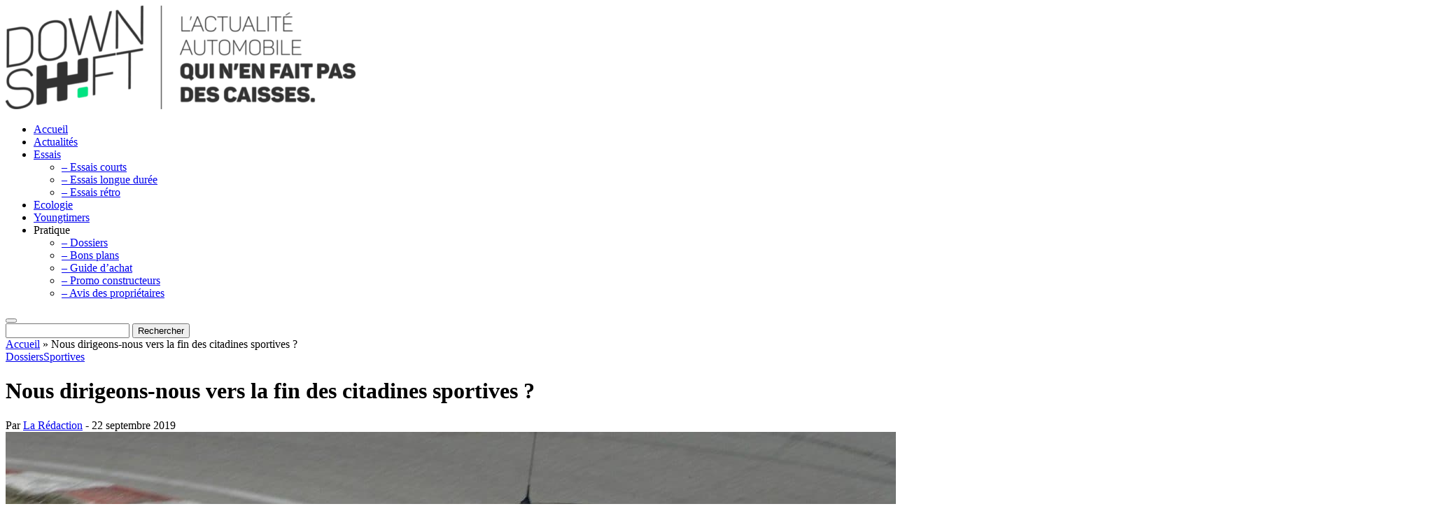

--- FILE ---
content_type: text/html; charset=UTF-8
request_url: https://www.downshift.fr/nous-dirigeons-nous-vers-la-fin-des-citadines-sportives/
body_size: 15299
content:
<!-- 46dda6af32594657 -->
<!DOCTYPE html>
<!-- 46dda6af32594657 -->
<!--[if IE 7]>
<html class="ie ie7" lang="fr-FR">
<![endif]-->
<!--[if IE 8]>
<html class="ie ie8" lang="fr-FR">
<![endif]-->
<!--[if !(IE 7) & !(IE 8)]><!-->
<html lang="fr-FR">
<!--<![endif]-->
	<!-- 46dda6af32594657 -->
<head>
	<!-- 46dda6af32594657 -->
	<meta charset="UTF-8">
	<meta name="viewport" content="width=device-width">
	<link rel="icon" href="favicon.ico" />
	<link rel="preload" as="script" type="text/javascript" href="https://a.rltd.io/tags/down.js">
	<title>Nous dirigeons-nous vers la fin des citadines sportives ?</title>
	<link rel="profile" href="https://gmpg.org/xfn/11">
	<link rel="pingback" href="https://www.downshift.fr/xmlrpc.php">
	<meta name="apple-mobile-web-app-capable" content="yes">
	<meta name="apple-mobile-web-app-status-bar-style" content="black-translucent">
	<meta name="mobile-web-app-capable" content="yes"><meta name="theme-color" content="#f9f9f9">
	<script async src="https://pagead2.googlesyndication.com/pagead/js/adsbygoogle.js?client=ca-pub-8217085829484886"
     crossorigin="anonymous"></script>
	<script src="https://AQrjmvnf9vgJaPn77.ay.delivery/manager/AQrjmvnf9vgJaPn77" type="text/javascript" referrerpolicy="no-referrer-when-downgrade" async></script>
	<meta name='robots' content='index, follow, max-image-preview:large, max-snippet:-1, max-video-preview:-1' />

	<!-- This site is optimized with the Yoast SEO plugin v26.6 - https://yoast.com/wordpress/plugins/seo/ -->
	<meta name="description" content="La citadine sportive telle que nous l&#039;avons connue au début des années 2000 est morte. Mais elle va surtout devoir se réinventer." />
	<link rel="canonical" href="https://www.downshift.fr/nous-dirigeons-nous-vers-la-fin-des-citadines-sportives/" />
	<meta property="og:locale" content="fr_FR" />
	<meta property="og:type" content="article" />
	<meta property="og:title" content="Nous dirigeons-nous vers la fin des citadines sportives ?" />
	<meta property="og:description" content="La citadine sportive telle que nous l&#039;avons connue au début des années 2000 est morte. Mais elle va surtout devoir se réinventer." />
	<meta property="og:url" content="https://www.downshift.fr/nous-dirigeons-nous-vers-la-fin-des-citadines-sportives/" />
	<meta property="og:site_name" content="DOWNSHIFT.FR | L&#039;actualité automobile qui n&#039;en fait pas des caisses ! - Blog Auto" />
	<meta property="article:publisher" content="https://www.facebook.com/downshift.fr/" />
	<meta property="article:published_time" content="2019-09-22T20:10:16+00:00" />
	<meta property="article:modified_time" content="2019-10-03T10:00:43+00:00" />
	<meta property="og:image" content="https://www.downshift.fr/wp-content/uploads/2019/09/renault-clio-3-rs-12.jpg" />
	<meta property="og:image:width" content="1280" />
	<meta property="og:image:height" content="854" />
	<meta property="og:image:type" content="image/jpeg" />
	<meta name="author" content="La Rédaction" />
	<meta name="twitter:card" content="summary_large_image" />
	<meta name="twitter:creator" content="@Downshift_fr" />
	<meta name="twitter:site" content="@Downshift_fr" />
	<meta name="twitter:label1" content="Écrit par" />
	<meta name="twitter:data1" content="La Rédaction" />
	<meta name="twitter:label2" content="Durée de lecture estimée" />
	<meta name="twitter:data2" content="4 minutes" />
	<script type="application/ld+json" class="yoast-schema-graph">{"@context":"https://schema.org","@graph":[{"@type":"WebPage","@id":"https://www.downshift.fr/nous-dirigeons-nous-vers-la-fin-des-citadines-sportives/","url":"https://www.downshift.fr/nous-dirigeons-nous-vers-la-fin-des-citadines-sportives/","name":"Nous dirigeons-nous vers la fin des citadines sportives ?","isPartOf":{"@id":"https://www.downshift.fr/#website"},"primaryImageOfPage":{"@id":"https://www.downshift.fr/nous-dirigeons-nous-vers-la-fin-des-citadines-sportives/#primaryimage"},"image":{"@id":"https://www.downshift.fr/nous-dirigeons-nous-vers-la-fin-des-citadines-sportives/#primaryimage"},"thumbnailUrl":"https://www.downshift.fr/wp-content/uploads/2019/09/renault-clio-3-rs-12.jpg","datePublished":"2019-09-22T20:10:16+00:00","dateModified":"2019-10-03T10:00:43+00:00","author":{"@id":"https://www.downshift.fr/#/schema/person/eb9c9511287295c8123b7ad08357f92e"},"description":"La citadine sportive telle que nous l'avons connue au début des années 2000 est morte. Mais elle va surtout devoir se réinventer.","breadcrumb":{"@id":"https://www.downshift.fr/nous-dirigeons-nous-vers-la-fin-des-citadines-sportives/#breadcrumb"},"inLanguage":"fr-FR","potentialAction":[{"@type":"ReadAction","target":["https://www.downshift.fr/nous-dirigeons-nous-vers-la-fin-des-citadines-sportives/"]}]},{"@type":"ImageObject","inLanguage":"fr-FR","@id":"https://www.downshift.fr/nous-dirigeons-nous-vers-la-fin-des-citadines-sportives/#primaryimage","url":"https://www.downshift.fr/wp-content/uploads/2019/09/renault-clio-3-rs-12.jpg","contentUrl":"https://www.downshift.fr/wp-content/uploads/2019/09/renault-clio-3-rs-12.jpg","width":1280,"height":854,"caption":"Citadine sportive"},{"@type":"BreadcrumbList","@id":"https://www.downshift.fr/nous-dirigeons-nous-vers-la-fin-des-citadines-sportives/#breadcrumb","itemListElement":[{"@type":"ListItem","position":1,"name":"Accueil","item":"https://www.downshift.fr/"},{"@type":"ListItem","position":2,"name":"Nous dirigeons-nous vers la fin des citadines sportives ?"}]},{"@type":"WebSite","@id":"https://www.downshift.fr/#website","url":"https://www.downshift.fr/","name":"DOWNSHIFT.FR | L&#039;actualité automobile qui n&#039;en fait pas des caisses ! - Blog Auto","description":"","potentialAction":[{"@type":"SearchAction","target":{"@type":"EntryPoint","urlTemplate":"https://www.downshift.fr/?s={search_term_string}"},"query-input":{"@type":"PropertyValueSpecification","valueRequired":true,"valueName":"search_term_string"}}],"inLanguage":"fr-FR"},{"@type":"Person","@id":"https://www.downshift.fr/#/schema/person/eb9c9511287295c8123b7ad08357f92e","name":"La Rédaction","image":{"@type":"ImageObject","inLanguage":"fr-FR","@id":"https://www.downshift.fr/#/schema/person/image/","url":"https://www.downshift.fr/wp-content/uploads/2018/06/rfi36GbE_400x400-100x100.jpg","contentUrl":"https://www.downshift.fr/wp-content/uploads/2018/06/rfi36GbE_400x400-100x100.jpg","caption":"La Rédaction"},"url":"https://www.downshift.fr/author/fatsat88/"}]}</script>
	<!-- / Yoast SEO plugin. -->


<link rel='dns-prefetch' href='//www.googletagmanager.com' />

<link rel="alternate" type="application/rss+xml" title="DOWNSHIFT.FR | L&#039;actualité automobile qui n&#039;en fait pas des caisses ! - Blog Auto &raquo; Nous dirigeons-nous vers la fin des citadines sportives ? Flux des commentaires" href="https://www.downshift.fr/nous-dirigeons-nous-vers-la-fin-des-citadines-sportives/feed/" />
<link rel="alternate" title="oEmbed (JSON)" type="application/json+oembed" href="https://www.downshift.fr/wp-json/oembed/1.0/embed?url=https%3A%2F%2Fwww.downshift.fr%2Fnous-dirigeons-nous-vers-la-fin-des-citadines-sportives%2F" />
<link rel="alternate" title="oEmbed (XML)" type="text/xml+oembed" href="https://www.downshift.fr/wp-json/oembed/1.0/embed?url=https%3A%2F%2Fwww.downshift.fr%2Fnous-dirigeons-nous-vers-la-fin-des-citadines-sportives%2F&#038;format=xml" />
<style id='wp-img-auto-sizes-contain-inline-css' type='text/css'>
img:is([sizes=auto i],[sizes^="auto," i]){contain-intrinsic-size:3000px 1500px}
/*# sourceURL=wp-img-auto-sizes-contain-inline-css */
</style>
<link data-minify="1" rel='stylesheet' id='dashicons-css' href='https://www.downshift.fr/wp-content/cache/min/1/wp-includes/css/dashicons.min.css?ver=1761938501' type='text/css' media='all' />
<link data-minify="1" rel='stylesheet' id='post-views-counter-frontend-css' href='https://www.downshift.fr/wp-content/cache/min/1/wp-content/plugins/post-views-counter/css/frontend.css?ver=1767183115' type='text/css' media='all' />
<style id='wp-block-library-inline-css' type='text/css'>
:root{--wp-block-synced-color:#7a00df;--wp-block-synced-color--rgb:122,0,223;--wp-bound-block-color:var(--wp-block-synced-color);--wp-editor-canvas-background:#ddd;--wp-admin-theme-color:#007cba;--wp-admin-theme-color--rgb:0,124,186;--wp-admin-theme-color-darker-10:#006ba1;--wp-admin-theme-color-darker-10--rgb:0,107,160.5;--wp-admin-theme-color-darker-20:#005a87;--wp-admin-theme-color-darker-20--rgb:0,90,135;--wp-admin-border-width-focus:2px}@media (min-resolution:192dpi){:root{--wp-admin-border-width-focus:1.5px}}.wp-element-button{cursor:pointer}:root .has-very-light-gray-background-color{background-color:#eee}:root .has-very-dark-gray-background-color{background-color:#313131}:root .has-very-light-gray-color{color:#eee}:root .has-very-dark-gray-color{color:#313131}:root .has-vivid-green-cyan-to-vivid-cyan-blue-gradient-background{background:linear-gradient(135deg,#00d084,#0693e3)}:root .has-purple-crush-gradient-background{background:linear-gradient(135deg,#34e2e4,#4721fb 50%,#ab1dfe)}:root .has-hazy-dawn-gradient-background{background:linear-gradient(135deg,#faaca8,#dad0ec)}:root .has-subdued-olive-gradient-background{background:linear-gradient(135deg,#fafae1,#67a671)}:root .has-atomic-cream-gradient-background{background:linear-gradient(135deg,#fdd79a,#004a59)}:root .has-nightshade-gradient-background{background:linear-gradient(135deg,#330968,#31cdcf)}:root .has-midnight-gradient-background{background:linear-gradient(135deg,#020381,#2874fc)}:root{--wp--preset--font-size--normal:16px;--wp--preset--font-size--huge:42px}.has-regular-font-size{font-size:1em}.has-larger-font-size{font-size:2.625em}.has-normal-font-size{font-size:var(--wp--preset--font-size--normal)}.has-huge-font-size{font-size:var(--wp--preset--font-size--huge)}.has-text-align-center{text-align:center}.has-text-align-left{text-align:left}.has-text-align-right{text-align:right}.has-fit-text{white-space:nowrap!important}#end-resizable-editor-section{display:none}.aligncenter{clear:both}.items-justified-left{justify-content:flex-start}.items-justified-center{justify-content:center}.items-justified-right{justify-content:flex-end}.items-justified-space-between{justify-content:space-between}.screen-reader-text{border:0;clip-path:inset(50%);height:1px;margin:-1px;overflow:hidden;padding:0;position:absolute;width:1px;word-wrap:normal!important}.screen-reader-text:focus{background-color:#ddd;clip-path:none;color:#444;display:block;font-size:1em;height:auto;left:5px;line-height:normal;padding:15px 23px 14px;text-decoration:none;top:5px;width:auto;z-index:100000}html :where(.has-border-color){border-style:solid}html :where([style*=border-top-color]){border-top-style:solid}html :where([style*=border-right-color]){border-right-style:solid}html :where([style*=border-bottom-color]){border-bottom-style:solid}html :where([style*=border-left-color]){border-left-style:solid}html :where([style*=border-width]){border-style:solid}html :where([style*=border-top-width]){border-top-style:solid}html :where([style*=border-right-width]){border-right-style:solid}html :where([style*=border-bottom-width]){border-bottom-style:solid}html :where([style*=border-left-width]){border-left-style:solid}html :where(img[class*=wp-image-]){height:auto;max-width:100%}:where(figure){margin:0 0 1em}html :where(.is-position-sticky){--wp-admin--admin-bar--position-offset:var(--wp-admin--admin-bar--height,0px)}@media screen and (max-width:600px){html :where(.is-position-sticky){--wp-admin--admin-bar--position-offset:0px}}

/*# sourceURL=wp-block-library-inline-css */
</style><style id='global-styles-inline-css' type='text/css'>
:root{--wp--preset--aspect-ratio--square: 1;--wp--preset--aspect-ratio--4-3: 4/3;--wp--preset--aspect-ratio--3-4: 3/4;--wp--preset--aspect-ratio--3-2: 3/2;--wp--preset--aspect-ratio--2-3: 2/3;--wp--preset--aspect-ratio--16-9: 16/9;--wp--preset--aspect-ratio--9-16: 9/16;--wp--preset--color--black: #000000;--wp--preset--color--cyan-bluish-gray: #abb8c3;--wp--preset--color--white: #ffffff;--wp--preset--color--pale-pink: #f78da7;--wp--preset--color--vivid-red: #cf2e2e;--wp--preset--color--luminous-vivid-orange: #ff6900;--wp--preset--color--luminous-vivid-amber: #fcb900;--wp--preset--color--light-green-cyan: #7bdcb5;--wp--preset--color--vivid-green-cyan: #00d084;--wp--preset--color--pale-cyan-blue: #8ed1fc;--wp--preset--color--vivid-cyan-blue: #0693e3;--wp--preset--color--vivid-purple: #9b51e0;--wp--preset--gradient--vivid-cyan-blue-to-vivid-purple: linear-gradient(135deg,rgb(6,147,227) 0%,rgb(155,81,224) 100%);--wp--preset--gradient--light-green-cyan-to-vivid-green-cyan: linear-gradient(135deg,rgb(122,220,180) 0%,rgb(0,208,130) 100%);--wp--preset--gradient--luminous-vivid-amber-to-luminous-vivid-orange: linear-gradient(135deg,rgb(252,185,0) 0%,rgb(255,105,0) 100%);--wp--preset--gradient--luminous-vivid-orange-to-vivid-red: linear-gradient(135deg,rgb(255,105,0) 0%,rgb(207,46,46) 100%);--wp--preset--gradient--very-light-gray-to-cyan-bluish-gray: linear-gradient(135deg,rgb(238,238,238) 0%,rgb(169,184,195) 100%);--wp--preset--gradient--cool-to-warm-spectrum: linear-gradient(135deg,rgb(74,234,220) 0%,rgb(151,120,209) 20%,rgb(207,42,186) 40%,rgb(238,44,130) 60%,rgb(251,105,98) 80%,rgb(254,248,76) 100%);--wp--preset--gradient--blush-light-purple: linear-gradient(135deg,rgb(255,206,236) 0%,rgb(152,150,240) 100%);--wp--preset--gradient--blush-bordeaux: linear-gradient(135deg,rgb(254,205,165) 0%,rgb(254,45,45) 50%,rgb(107,0,62) 100%);--wp--preset--gradient--luminous-dusk: linear-gradient(135deg,rgb(255,203,112) 0%,rgb(199,81,192) 50%,rgb(65,88,208) 100%);--wp--preset--gradient--pale-ocean: linear-gradient(135deg,rgb(255,245,203) 0%,rgb(182,227,212) 50%,rgb(51,167,181) 100%);--wp--preset--gradient--electric-grass: linear-gradient(135deg,rgb(202,248,128) 0%,rgb(113,206,126) 100%);--wp--preset--gradient--midnight: linear-gradient(135deg,rgb(2,3,129) 0%,rgb(40,116,252) 100%);--wp--preset--font-size--small: 13px;--wp--preset--font-size--medium: 20px;--wp--preset--font-size--large: 36px;--wp--preset--font-size--x-large: 42px;--wp--preset--spacing--20: 0.44rem;--wp--preset--spacing--30: 0.67rem;--wp--preset--spacing--40: 1rem;--wp--preset--spacing--50: 1.5rem;--wp--preset--spacing--60: 2.25rem;--wp--preset--spacing--70: 3.38rem;--wp--preset--spacing--80: 5.06rem;--wp--preset--shadow--natural: 6px 6px 9px rgba(0, 0, 0, 0.2);--wp--preset--shadow--deep: 12px 12px 50px rgba(0, 0, 0, 0.4);--wp--preset--shadow--sharp: 6px 6px 0px rgba(0, 0, 0, 0.2);--wp--preset--shadow--outlined: 6px 6px 0px -3px rgb(255, 255, 255), 6px 6px rgb(0, 0, 0);--wp--preset--shadow--crisp: 6px 6px 0px rgb(0, 0, 0);}:where(.is-layout-flex){gap: 0.5em;}:where(.is-layout-grid){gap: 0.5em;}body .is-layout-flex{display: flex;}.is-layout-flex{flex-wrap: wrap;align-items: center;}.is-layout-flex > :is(*, div){margin: 0;}body .is-layout-grid{display: grid;}.is-layout-grid > :is(*, div){margin: 0;}:where(.wp-block-columns.is-layout-flex){gap: 2em;}:where(.wp-block-columns.is-layout-grid){gap: 2em;}:where(.wp-block-post-template.is-layout-flex){gap: 1.25em;}:where(.wp-block-post-template.is-layout-grid){gap: 1.25em;}.has-black-color{color: var(--wp--preset--color--black) !important;}.has-cyan-bluish-gray-color{color: var(--wp--preset--color--cyan-bluish-gray) !important;}.has-white-color{color: var(--wp--preset--color--white) !important;}.has-pale-pink-color{color: var(--wp--preset--color--pale-pink) !important;}.has-vivid-red-color{color: var(--wp--preset--color--vivid-red) !important;}.has-luminous-vivid-orange-color{color: var(--wp--preset--color--luminous-vivid-orange) !important;}.has-luminous-vivid-amber-color{color: var(--wp--preset--color--luminous-vivid-amber) !important;}.has-light-green-cyan-color{color: var(--wp--preset--color--light-green-cyan) !important;}.has-vivid-green-cyan-color{color: var(--wp--preset--color--vivid-green-cyan) !important;}.has-pale-cyan-blue-color{color: var(--wp--preset--color--pale-cyan-blue) !important;}.has-vivid-cyan-blue-color{color: var(--wp--preset--color--vivid-cyan-blue) !important;}.has-vivid-purple-color{color: var(--wp--preset--color--vivid-purple) !important;}.has-black-background-color{background-color: var(--wp--preset--color--black) !important;}.has-cyan-bluish-gray-background-color{background-color: var(--wp--preset--color--cyan-bluish-gray) !important;}.has-white-background-color{background-color: var(--wp--preset--color--white) !important;}.has-pale-pink-background-color{background-color: var(--wp--preset--color--pale-pink) !important;}.has-vivid-red-background-color{background-color: var(--wp--preset--color--vivid-red) !important;}.has-luminous-vivid-orange-background-color{background-color: var(--wp--preset--color--luminous-vivid-orange) !important;}.has-luminous-vivid-amber-background-color{background-color: var(--wp--preset--color--luminous-vivid-amber) !important;}.has-light-green-cyan-background-color{background-color: var(--wp--preset--color--light-green-cyan) !important;}.has-vivid-green-cyan-background-color{background-color: var(--wp--preset--color--vivid-green-cyan) !important;}.has-pale-cyan-blue-background-color{background-color: var(--wp--preset--color--pale-cyan-blue) !important;}.has-vivid-cyan-blue-background-color{background-color: var(--wp--preset--color--vivid-cyan-blue) !important;}.has-vivid-purple-background-color{background-color: var(--wp--preset--color--vivid-purple) !important;}.has-black-border-color{border-color: var(--wp--preset--color--black) !important;}.has-cyan-bluish-gray-border-color{border-color: var(--wp--preset--color--cyan-bluish-gray) !important;}.has-white-border-color{border-color: var(--wp--preset--color--white) !important;}.has-pale-pink-border-color{border-color: var(--wp--preset--color--pale-pink) !important;}.has-vivid-red-border-color{border-color: var(--wp--preset--color--vivid-red) !important;}.has-luminous-vivid-orange-border-color{border-color: var(--wp--preset--color--luminous-vivid-orange) !important;}.has-luminous-vivid-amber-border-color{border-color: var(--wp--preset--color--luminous-vivid-amber) !important;}.has-light-green-cyan-border-color{border-color: var(--wp--preset--color--light-green-cyan) !important;}.has-vivid-green-cyan-border-color{border-color: var(--wp--preset--color--vivid-green-cyan) !important;}.has-pale-cyan-blue-border-color{border-color: var(--wp--preset--color--pale-cyan-blue) !important;}.has-vivid-cyan-blue-border-color{border-color: var(--wp--preset--color--vivid-cyan-blue) !important;}.has-vivid-purple-border-color{border-color: var(--wp--preset--color--vivid-purple) !important;}.has-vivid-cyan-blue-to-vivid-purple-gradient-background{background: var(--wp--preset--gradient--vivid-cyan-blue-to-vivid-purple) !important;}.has-light-green-cyan-to-vivid-green-cyan-gradient-background{background: var(--wp--preset--gradient--light-green-cyan-to-vivid-green-cyan) !important;}.has-luminous-vivid-amber-to-luminous-vivid-orange-gradient-background{background: var(--wp--preset--gradient--luminous-vivid-amber-to-luminous-vivid-orange) !important;}.has-luminous-vivid-orange-to-vivid-red-gradient-background{background: var(--wp--preset--gradient--luminous-vivid-orange-to-vivid-red) !important;}.has-very-light-gray-to-cyan-bluish-gray-gradient-background{background: var(--wp--preset--gradient--very-light-gray-to-cyan-bluish-gray) !important;}.has-cool-to-warm-spectrum-gradient-background{background: var(--wp--preset--gradient--cool-to-warm-spectrum) !important;}.has-blush-light-purple-gradient-background{background: var(--wp--preset--gradient--blush-light-purple) !important;}.has-blush-bordeaux-gradient-background{background: var(--wp--preset--gradient--blush-bordeaux) !important;}.has-luminous-dusk-gradient-background{background: var(--wp--preset--gradient--luminous-dusk) !important;}.has-pale-ocean-gradient-background{background: var(--wp--preset--gradient--pale-ocean) !important;}.has-electric-grass-gradient-background{background: var(--wp--preset--gradient--electric-grass) !important;}.has-midnight-gradient-background{background: var(--wp--preset--gradient--midnight) !important;}.has-small-font-size{font-size: var(--wp--preset--font-size--small) !important;}.has-medium-font-size{font-size: var(--wp--preset--font-size--medium) !important;}.has-large-font-size{font-size: var(--wp--preset--font-size--large) !important;}.has-x-large-font-size{font-size: var(--wp--preset--font-size--x-large) !important;}
/*# sourceURL=global-styles-inline-css */
</style>

<style id='classic-theme-styles-inline-css' type='text/css'>
/*! This file is auto-generated */
.wp-block-button__link{color:#fff;background-color:#32373c;border-radius:9999px;box-shadow:none;text-decoration:none;padding:calc(.667em + 2px) calc(1.333em + 2px);font-size:1.125em}.wp-block-file__button{background:#32373c;color:#fff;text-decoration:none}
/*# sourceURL=/wp-includes/css/classic-themes.min.css */
</style>
<link data-minify="1" rel='stylesheet' id='ppress-frontend-css' href='https://www.downshift.fr/wp-content/cache/min/1/wp-content/plugins/wp-user-avatar/assets/css/frontend.min.css?ver=1761938501' type='text/css' media='all' />
<link rel='stylesheet' id='ppress-flatpickr-css' href='https://www.downshift.fr/wp-content/plugins/wp-user-avatar/assets/flatpickr/flatpickr.min.css?ver=4.16.8' type='text/css' media='all' />
<link rel='stylesheet' id='ppress-select2-css' href='https://www.downshift.fr/wp-content/plugins/wp-user-avatar/assets/select2/select2.min.css?ver=4910c6221e2adecf53e7038c1ef9dc20' type='text/css' media='all' />
<link data-minify="1" rel='stylesheet' id='downshift-style-css' href='https://www.downshift.fr/wp-content/cache/min/1/wp-content/themes/downshift/style.css?ver=1761938501' type='text/css' media='all' />
<link data-minify="1" rel='stylesheet' id='downshift-responsive-css' href='https://www.downshift.fr/wp-content/cache/min/1/wp-content/themes/downshift/css/responsive.css?ver=1761938501' type='text/css' media='all' />
<script type="text/javascript" id="post-views-counter-frontend-js-before">
/* <![CDATA[ */
var pvcArgsFrontend = {"mode":"js","postID":28822,"requestURL":"https:\/\/www.downshift.fr\/wp-admin\/admin-ajax.php","nonce":"1a9d653951","dataStorage":"cookies","multisite":false,"path":"\/","domain":""};

//# sourceURL=post-views-counter-frontend-js-before
/* ]]> */
</script>
<script data-minify="1" type="text/javascript" src="https://www.downshift.fr/wp-content/cache/min/1/wp-content/plugins/post-views-counter/js/frontend.js?ver=1767183115" id="post-views-counter-frontend-js" data-rocket-defer defer></script>
<script type="text/javascript" src="https://www.downshift.fr/wp-includes/js/jquery/jquery.min.js?ver=3.7.1" id="jquery-core-js"></script>
<script type="text/javascript" src="https://www.downshift.fr/wp-includes/js/jquery/jquery-migrate.min.js?ver=3.4.1" id="jquery-migrate-js" data-rocket-defer defer></script>
<script type="text/javascript" src="https://www.downshift.fr/wp-content/plugins/wp-user-avatar/assets/flatpickr/flatpickr.min.js?ver=4.16.8" id="ppress-flatpickr-js" data-rocket-defer defer></script>
<script type="text/javascript" src="https://www.downshift.fr/wp-content/plugins/wp-user-avatar/assets/select2/select2.min.js?ver=4.16.8" id="ppress-select2-js" data-rocket-defer defer></script>
<script type="text/javascript" src="https://www.downshift.fr/wp-content/themes/downshift/js/sticky-sidebar.min.js?ver=4910c6221e2adecf53e7038c1ef9dc20" id="sticky-sidebar-js" data-rocket-defer defer></script>

<!-- Extrait de code de la balise Google (gtag.js) ajouté par Site Kit -->
<!-- Extrait Google Analytics ajouté par Site Kit -->
<script type="text/javascript" src="https://www.googletagmanager.com/gtag/js?id=GT-P3FD5G5" id="google_gtagjs-js" async></script>
<script type="text/javascript" id="google_gtagjs-js-after">
/* <![CDATA[ */
window.dataLayer = window.dataLayer || [];function gtag(){dataLayer.push(arguments);}
gtag("set","linker",{"domains":["www.downshift.fr"]});
gtag("js", new Date());
gtag("set", "developer_id.dZTNiMT", true);
gtag("config", "GT-P3FD5G5");
 window._googlesitekit = window._googlesitekit || {}; window._googlesitekit.throttledEvents = []; window._googlesitekit.gtagEvent = (name, data) => { var key = JSON.stringify( { name, data } ); if ( !! window._googlesitekit.throttledEvents[ key ] ) { return; } window._googlesitekit.throttledEvents[ key ] = true; setTimeout( () => { delete window._googlesitekit.throttledEvents[ key ]; }, 5 ); gtag( "event", name, { ...data, event_source: "site-kit" } ); }; 
//# sourceURL=google_gtagjs-js-after
/* ]]> */
</script>
<link rel="https://api.w.org/" href="https://www.downshift.fr/wp-json/" /><link rel="alternate" title="JSON" type="application/json" href="https://www.downshift.fr/wp-json/wp/v2/posts/28822" /><link rel="EditURI" type="application/rsd+xml" title="RSD" href="https://www.downshift.fr/xmlrpc.php?rsd" />
<meta name="generator" content="Site Kit by Google 1.168.0" /><link rel="amphtml" href="https://www.downshift.fr/nous-dirigeons-nous-vers-la-fin-des-citadines-sportives/amp/"><meta name="generator" content="WP Rocket 3.20.2" data-wpr-features="wpr_defer_js wpr_minify_js wpr_minify_css wpr_desktop" /></head>
	<!-- 46dda6af32594657 -->

<body data-rsssl=1 class="wp-singular post-template-default single single-post postid-28822 single-format-standard wp-theme-downshift">
	<!-- 46dda6af32594657 -->
	<header data-rocket-location-hash="163c25fbe5b568fd3671eb7acfa57404" role="banner">
		<div data-rocket-location-hash="f02592b91a058dc0684b0e03cbbce763" class="menu-mobile"></div>
		<a href="https://www.downshift.fr"><img src="https://www.downshift.fr/wp-content/uploads/2017/07/PRINCIPAL-BASELINEV2-1-min-e1543244384997.png" alt="DOWNSHIFT.FR | L&#039;actualité automobile qui n&#039;en fait pas des caisses ! &#8211; Blog Auto"></a>
		<div data-rocket-location-hash="6eab064e5002adda820655a4d2500628" class="content">
			<div data-rocket-location-hash="e56579b4ab7c444a342eaaf1aae71747" class="socials">
				<a href="https://www.facebook.com/downshift.fr/" class="facebook" target="_blank"></a><a href="https://www.instagram.com/downshift_fr/" class="instagram" target="_blank"></a><a href="mailto:contact@downshift.fr" class="mail" ></a><a href="https://www.reddit.com/user/Downshift-fr" class="reddit" target="_blank"></a><a href="https://twitter.com/DOWNSHIFT_FR" class="twitter" target="_blank"></a><a href="https://www.youtube.com/channel/UCLUz8OTcU14WS2xKvB71muw" class="youtube" target="_blank"></a>			</div>
			<ul id="menu-td-demo-header-menu" class="top-menu"><li id="menu-item-146" class="menu-item menu-item-type-post_type menu-item-object-page menu-item-home menu-item-146"><a href="https://www.downshift.fr/">Accueil</a></li>
<li id="menu-item-11573" class="menu-item menu-item-type-taxonomy menu-item-object-category current-post-ancestor menu-item-11573"><a href="https://www.downshift.fr/actualite-auto/">Actualités</a></li>
<li id="menu-item-38230" class="menu-item menu-item-type-taxonomy menu-item-object-category menu-item-has-children menu-item-38230"><a href="https://www.downshift.fr/essais/">Essais</a>
<ul class="sub-menu">
	<li id="menu-item-38231" class="menu-item menu-item-type-custom menu-item-object-custom menu-item-38231"><a href="https://www.downshift.fr/essais/essais-auto/">&#8211; Essais courts</a></li>
	<li id="menu-item-30662" class="menu-item menu-item-type-custom menu-item-object-custom menu-item-30662"><a href="https://www.downshift.fr/daily-driver-essais-auto-long-terme/">&#8211; Essais longue durée</a></li>
	<li id="menu-item-38247" class="menu-item menu-item-type-custom menu-item-object-custom menu-item-38247"><a href="https://www.downshift.fr/essais/essais-retro-youngtimers/">&#8211; Essais rétro</a></li>
</ul>
</li>
<li id="menu-item-17731" class="menu-item menu-item-type-taxonomy menu-item-object-category menu-item-17731"><a href="https://www.downshift.fr/actualite-auto/ecologie/">Ecologie</a></li>
<li id="menu-item-38248" class="menu-item menu-item-type-post_type menu-item-object-page menu-item-38248"><a href="https://www.downshift.fr/guide-des-youngtimers-les-voitures-de-sport-des-annees-80-90-et-2000/">Youngtimers</a></li>
<li id="menu-item-17690" class="menu-item menu-item-type-custom menu-item-object-custom menu-item-has-children menu-item-17690"><a>Pratique</a>
<ul class="sub-menu">
	<li id="menu-item-25182" class="menu-item menu-item-type-custom menu-item-object-custom menu-item-25182"><a href="https://www.downshift.fr/dossiers/">&#8211; Dossiers</a></li>
	<li id="menu-item-17692" class="menu-item menu-item-type-custom menu-item-object-custom menu-item-17692"><a href="https://www.downshift.fr/pratique/bons-plans-auto/">&#8211; Bons plans</a></li>
	<li id="menu-item-11945" class="menu-item menu-item-type-custom menu-item-object-custom menu-item-11945"><a href="https://www.downshift.fr/pratique/guides-achat/">&#8211; Guide d&rsquo;achat</a></li>
	<li id="menu-item-29611" class="menu-item menu-item-type-custom menu-item-object-custom menu-item-29611"><a href="https://www.downshift.fr/pratique/promo-voiture/">&#8211; Promo constructeurs</a></li>
	<li id="menu-item-17691" class="menu-item menu-item-type-custom menu-item-object-custom menu-item-17691"><a href="https://www.downshift.fr/pratique/avis-des-proprietaires/">&#8211; Avis des propriétaires</a></li>
</ul>
</li>
</ul>			<div data-rocket-location-hash="9c81b8ad2d8c174fea4421d6b5c15b97" class="close"></div>
		</div>
		<form role="search" method="get" class="searchform" action="https://www.downshift.fr/" >
    	<button></button>
    	<div data-rocket-location-hash="8b88dc942174450580835cfd2dde82c6" class="content">
    		<div class="close"></div>
			<input type="text" name="s">
			<input type="submit" value="Rechercher">
    	</div>
    </form>	</header>
	<div data-rocket-location-hash="44a68bb2bcd7c06b6bf73e0f6192f558" id="main">
		<div data-rocket-location-hash="1bc10daaff92bafecbbba5be954714bb" id="div-gpt-downshift_mob_top"></div><div data-rocket-location-hash="63064c3e0a1983ea84d61e09dd60170d" class="head">
	<div data-rocket-location-hash="17654184d8bef1dda16711aea87db922" class="breadcrumb">
		<span><span><a href="https://www.downshift.fr/">Accueil</a></span> » <span class="breadcrumb_last" aria-current="page">Nous dirigeons-nous vers la fin des citadines sportives ?</span></span>	</div>
	<div data-rocket-location-hash="28958fd88a392eedeb49dd0cd9ee0c2b" class="categories">
		<a href="https://www.downshift.fr/dossiers/">Dossiers</a><a href="https://www.downshift.fr/actualite-auto/sportives/">Sportives</a>	</div>
	<h1>Nous dirigeons-nous vers la fin des citadines sportives ?</h1>
	<div data-rocket-location-hash="5da5d049ca4ce69f9cd04943b6e1b265" class="meta">
				Par <a href="https://www.downshift.fr/author/fatsat88/">La Rédaction</a> - 22 septembre 2019	</div>
</div>
<div data-rocket-location-hash="790e6259f4784d6d04bb2cf5af8597eb" class="page-content">
	<article data-rocket-location-hash="15417b4f682c791dfa25f1d5d011e92d">
		<img width="1280" height="854" src="https://www.downshift.fr/wp-content/uploads/2019/09/renault-clio-3-rs-12.jpg" class="attachment-post-thumbnail size-post-thumbnail wp-post-image" alt="Citadine sportive" decoding="async" fetchpriority="high" srcset="https://www.downshift.fr/wp-content/uploads/2019/09/renault-clio-3-rs-12.jpg 1280w, https://www.downshift.fr/wp-content/uploads/2019/09/renault-clio-3-rs-12-300x200.jpg 300w, https://www.downshift.fr/wp-content/uploads/2019/09/renault-clio-3-rs-12-768x512.jpg 768w, https://www.downshift.fr/wp-content/uploads/2019/09/renault-clio-3-rs-12-1024x683.jpg 1024w" sizes="(max-width: 1280px) 100vw, 1280px" />		<div id="div-gpt-downshift_inc_top">
			<script>
			googletag.cmd.push(function() { googletag.display('div-gpt-downshift_inc_top'); });
			</script>
		</div>
		<p><strong>Est-ce la fin des petites sportives ? De moins en moins de marques en proposent en 2019, et les habitués du segment sont aux abonnés absents. Les normes CO2 plus dures et le désamour des acheteurs pour tout ce qui n&rsquo;est pas SUV érodent l&rsquo;appétit des clients pour une petite sportive. Inquiétant.</strong></p>
<p>Si vous êtes en quête d&rsquo;une citadine virile neuve en 2019, nous vous souhaitons bon courage. Volkswagen Up! GTI et Polo GTI, <a href="https://www.downshift.fr/essai-ford-fiesta-st-sportive-rebelle/"><strong><span style="color: #00c280;">Ford Fiesta ST</span></strong></a>, <a href="https://www.downshift.fr/suzuki-swift-sport-a-moins-de-7000-e/"><strong><span style="color: #00c280;">Suzuki Swift Sport</span></strong></a>, <a href="https://www.downshift.fr/essai-fiat-abarth-500-ragazzon/"><strong><span style="color: #00c280;">Abarth</span></strong></a> 595, <a href="https://www.downshift.fr/mini-cooper-s-r53/"><strong><span style="color: #00c280;">Mini Cooper</span></strong></a> et&#8230; c&rsquo;est à peu près tout. Déjà bien, vous nous direz, mais les principaux acteurs du segment font la tronche depuis quelque temps. Les Peugeot 208 et Renault Clio étant renouvelées, nous attendions des informations sur les <a href="https://www.downshift.fr/future-renault-clio-rs-mais-ou-va-t-on/"><strong><span style="color: #00c280;">version RS</span></strong></a> et <a href="https://www.downshift.fr/peugeot-fin-de-la-208-gti-et-des-sportives-au-lion-arrivee-de-nouveaux-modeles/"><strong><span style="color: #00c280;">GTI</span></strong></a>. Rien, que tchi, nada. Même constat pour l&rsquo;Opel Corsa. Evidemment, c&rsquo;est encore un peu tôt, mais le silence actuel des marques en dit long sur ce qui nous attend.</p>
<h2>SUV et normes CO2</h2>
<p>Deux problèmes se posent. Le premier est relativement simple : 35 % des ventes de voitures neuves en Europe en 2019 sont des SUV. Y compris des SUV du segment B, qui viennent se positionner aux côtés des citadines habituelles. Il ne faut donc pas s&rsquo;étonner de voir un Nissan Juke Nismo, un probable Volkswagen T-Cross GTI ou encore, plus récemment, un timide Fiat 500 X Sport. Et puis se pose la contrainte environnementale grandissante et castratrice.</p>
<p>L&rsquo;équation est simple : les constructeurs devront passer sous les 95 g/km de CO2 sur l&rsquo;ensemble de leur catalogue d&rsquo;ici 2021. Forcément, une citadine qui rejette 120, 130 g/km ou plus n&rsquo;est pas la meilleure des choses et alourdit la moyenne. Ce qui conduira inévitablement le constructeur vers des amendes bien juteuses signées par l&rsquo;Union Européenne.</p>
<p>Les Abarth 595, Volkswagen Up! GTI et Mini Cooper S sont ainsi en danger. La première est vieillissante et tout sauf confirmée pour une nouvelle génération, la seconde devrait avoir quelques difficultés à être relancée dans la prochaine décennie (la faute aux normes, qui vont faire dégringoler la compétitivité des petites voitures, dont le principal argument était jusqu&rsquo;à aujourd&rsquo;hui le prix de vente faible) et la troisième pourrait passer à la fée électricité, au moins partiellement. On imagine mal Mini ou Volkswagen investir à nouveau des millions d&rsquo;euros pour un moteur thermique de toute façon voué à la retraite d&rsquo;ici 2030 sur bon nombre d&rsquo;autos.</p>
<h2>Difficulté de prendre une décision</h2>
<p>Chez Renault, la question du développement d&rsquo;une nouvelle Clio sportive (R.S, ou autre nom&#8230; ?) se pose. La marque semble hésiter entre une version musclée de la toute dernière motorisation hybride et un plus « sage » 1.8 turbo dérivé de ce que l&rsquo;on trouve sous le capot de la Mégane R.S et de l&rsquo;Alpine A110. Rentabilité et partage obligent.</p>
<p>Pour Peugeot, la 208 GTI est une affaire similaire, même si la marque au lion semble bel et bien s&rsquo;engager vers une version électrifiée, mettant un terme définitif à la Peugeot 208 GTI thermique. L&rsquo;auto pourrait d&rsquo;ailleurs changer de nom et ne plus s&rsquo;appeler GTI. Passage de témoin, et basculement dans une nouvelle ère.</p>
<p>Nous avons tenté de contacter les deux marques, sans aucune réponse de leur part, sur l&rsquo;avenir des gammes GTI et Renault Sport (208 et Clio). Dommage.</p>
<h2>Le problème du prix</h2>
<p>Pour que la petite sportive reste compétitive et vendable, il lui faudrait idéalement rester sous les 25 à 27 000 € neuve, prix catalogue, et si possible sans malus ou presque. Ce que parvient très bien à faire Ford sur sa Fiesta ST, même si la marque à l&rsquo;ovale bleu est la seule à 200 ch ou plus. Dans sa dernière année de commercialisation, la Renault Clio 4 R.S débutait à 26 900 €. Il n&rsquo;en fallait pas plus, sans quoi la citadine se serait retrouvée un peu trop proche du segment supérieur, celui des compactes sportives, celui de la Mégane R.S.</p>
<p>Le souci, c&rsquo;est qu&rsquo;avec l&rsquo;arrivée de technologies d&rsquo;amélioration des rejets et consommation (hybridation, nouveaux moteurs) et l&rsquo;obligation d&rsquo;avoir certaines aides à la conduite, les prix devraient légèrement grimper. Les constructeurs doivent alors trouver le milieu entre la rentabilité, et le juste positionnement.</p>
<p>Au final, cela fait une somme importante de variables pour des voitures qui sont en voie, non pas d&rsquo;extinction, mais plutôt de révolution. A titre de modèle comparatif, tout de même : la Clio Williams est lancée en 1993, et Renault en produira plus de 12 000 exemplaires rapidement. 20 ans plus tard, Renault sort la Clio IV RS, descendante spirituelle, qui se vendra&#8230; à 6000 exemplaires. Le marché a clairement perdu de sa superbe. Il faut s&rsquo;y faire.</p>
				<div id="div-gpt-downshift_inc_bottom">
			<script>
			googletag.cmd.push(function() { googletag.display('div-gpt-downshift_inc_bottom'); });
			</script>
		</div>
		<div class="share">
			<div class="title"><div class="icon"></div>Share</div>
			<a href="https://www.facebook.com/sharer.php?u=https://www.downshift.fr/nous-dirigeons-nous-vers-la-fin-des-citadines-sportives/" class="facebook"></a>
			<a href="https://twitter.com/intent/tweet?text=ANous dirigeons-nous vers la fin des citadines sportives ?&url=https://www.downshift.fr/nous-dirigeons-nous-vers-la-fin-des-citadines-sportives/&via=@Downshift_fr" class="twitter"></a>
			<a href="https://pinterest.com/pin/create/button/?url=https://www.downshift.fr/nous-dirigeons-nous-vers-la-fin-des-citadines-sportives/&media=https://www.downshift.fr/wp-content/uploads/2019/09/renault-clio-3-rs-12.jpg&description=<p>Est-ce la fin des petites sportives ? De moins en moins de marques en proposent en 2019, et les habitués [&hellip;]</p>
" class="pinterest"></a>
			<a href="mailto:?subject=Nous dirigeons-nous vers la fin des citadines sportives ?&body=https://www.downshift.fr/nous-dirigeons-nous-vers-la-fin-des-citadines-sportives/" class="email"></a>
		</div>
		<div class="comments">
			<div id="respond" class="comment-respond">
		<h3 id="reply-title" class="comment-reply-title">Laisser un commentaire <small><a rel="nofollow" id="cancel-comment-reply-link" href="/nous-dirigeons-nous-vers-la-fin-des-citadines-sportives/#respond" style="display:none;">Annuler la réponse</a></small></h3><form action="https://www.downshift.fr/wp-comments-post.php" method="post" id="commentform" class="comment-form"><p class="comment-notes"><span id="email-notes">Votre adresse e-mail ne sera pas publiée.</span> <span class="required-field-message">Les champs obligatoires sont indiqués avec <span class="required">*</span></span></p><textarea name="comment" id="comment" placeholder="Commenter:"></textarea><input id="author" placeholder="Nom:*" name="author" type="text" value="" />
<input id="email" placeholder="Email:*" name="email" type="text" value="" />
<input id="url" name="url" placeholder="Site:" type="text" value="" />
<p class="form-submit"><input name="submit" type="submit" id="submit" class="submit" value="Poster un commentaire"> <input type='hidden' name='comment_post_ID' value='28822' id='comment_post_ID' />
<input type='hidden' name='comment_parent' id='comment_parent' value='0' />
</p><p style="display: none;"><input type="hidden" id="akismet_comment_nonce" name="akismet_comment_nonce" value="f1686ba074" /></p><p style="display: none !important;" class="akismet-fields-container" data-prefix="ak_"><label>&#916;<textarea name="ak_hp_textarea" cols="45" rows="8" maxlength="100"></textarea></label><input type="hidden" id="ak_js_1" name="ak_js" value="183"/><script>document.getElementById( "ak_js_1" ).setAttribute( "value", ( new Date() ).getTime() );</script></p></form>	</div><!-- #respond -->
	<p class="akismet_comment_form_privacy_notice">Ce site utilise Akismet pour réduire les indésirables. <a href="https://akismet.com/privacy/" target="_blank" rel="nofollow noopener">En savoir plus sur la façon dont les données de vos commentaires sont traitées</a>.</p></div>	</article>
	<div data-rocket-location-hash="7aa8d3164bab4ad3209966d7508a43b0" id="sidebar" class="sidebar">
		<div class="inner-wrapper-sticky">
			<div id="div-gpt-downshift_sid_pave">
				<script>
				googletag.cmd.push(function() { googletag.display('div-gpt-downshift_sid_pave'); });
				</script>
			</div>
			<div class="posts">
	<h2>Dernières actualités</h2>
	<a href="https://www.downshift.fr/reveillon-du-nouvel-an-boire-ou-conduire-il-va-falloir-choisir-ce-soir/" class="post">
				<img width="2048" height="1366" src="https://www.downshift.fr/wp-content/uploads/2025/12/alcotest-scaled.jpg" class="attachment-post-thumbnail size-post-thumbnail wp-post-image" alt="Alcotest" decoding="async" srcset="https://www.downshift.fr/wp-content/uploads/2025/12/alcotest-scaled.jpg 2048w, https://www.downshift.fr/wp-content/uploads/2025/12/alcotest-300x200.jpg 300w, https://www.downshift.fr/wp-content/uploads/2025/12/alcotest-1024x683.jpg 1024w, https://www.downshift.fr/wp-content/uploads/2025/12/alcotest-768x512.jpg 768w, https://www.downshift.fr/wp-content/uploads/2025/12/alcotest-1536x1024.jpg 1536w" sizes="(max-width: 2048px) 100vw, 2048px" />				<span class="content">
					<h3>Réveillon du Nouvel An : boire ou conduire, il va falloir choisir ce soir !</h3>
					<time>31 décembre 2025</time>
				</span>
			</a><a href="https://www.downshift.fr/transporter-son-sapin-de-noel-en-voiture-regles-a-respecter-pour-eviter-lamende/" class="post">
				<img width="1280" height="853" src="https://www.downshift.fr/wp-content/uploads/2025/12/sapin-noel-toit-voiture.jpg" class="attachment-post-thumbnail size-post-thumbnail wp-post-image" alt="Sapin de Noël citroen ami toit" decoding="async" srcset="https://www.downshift.fr/wp-content/uploads/2025/12/sapin-noel-toit-voiture.jpg 1280w, https://www.downshift.fr/wp-content/uploads/2025/12/sapin-noel-toit-voiture-300x200.jpg 300w, https://www.downshift.fr/wp-content/uploads/2025/12/sapin-noel-toit-voiture-1024x682.jpg 1024w, https://www.downshift.fr/wp-content/uploads/2025/12/sapin-noel-toit-voiture-768x512.jpg 768w" sizes="(max-width: 1280px) 100vw, 1280px" />				<span class="content">
					<h3>Transporter son sapin de Noël en voiture : règles à respecter pour éviter l’amende</h3>
					<time>15 décembre 2025</time>
				</span>
			</a><a href="https://www.downshift.fr/la-remorque-batterie-qui-promet-300-km-dautonomie-en-2-minutes/" class="post">
				<img width="1060" height="706" src="https://www.downshift.fr/wp-content/uploads/2025/12/remorque-batterie-faraday-2025.jpg" class="attachment-post-thumbnail size-post-thumbnail wp-post-image" alt="remorque-batterie pour voiture electrique" decoding="async" srcset="https://www.downshift.fr/wp-content/uploads/2025/12/remorque-batterie-faraday-2025.jpg 1060w, https://www.downshift.fr/wp-content/uploads/2025/12/remorque-batterie-faraday-2025-300x200.jpg 300w, https://www.downshift.fr/wp-content/uploads/2025/12/remorque-batterie-faraday-2025-1024x682.jpg 1024w, https://www.downshift.fr/wp-content/uploads/2025/12/remorque-batterie-faraday-2025-768x512.jpg 768w" sizes="(max-width: 1060px) 100vw, 1060px" />				<span class="content">
					<h3>La remorque-batterie qui promet 300 km d’autonomie en 2 minutes</h3>
					<time>14 décembre 2025</time>
				</span>
			</a><a href="https://www.downshift.fr/rappel-renault-austral-hybride-prise-en-charge-dun-defaut-de-boite-de-vitesses/" class="post">
				<img width="2048" height="1065" src="https://www.downshift.fr/wp-content/uploads/2025/12/suv-renault-austral-scaled.jpg" class="attachment-post-thumbnail size-post-thumbnail wp-post-image" alt="Renault Austral SUV" decoding="async" srcset="https://www.downshift.fr/wp-content/uploads/2025/12/suv-renault-austral-scaled.jpg 2048w, https://www.downshift.fr/wp-content/uploads/2025/12/suv-renault-austral-300x156.jpg 300w, https://www.downshift.fr/wp-content/uploads/2025/12/suv-renault-austral-1024x533.jpg 1024w, https://www.downshift.fr/wp-content/uploads/2025/12/suv-renault-austral-768x399.jpg 768w, https://www.downshift.fr/wp-content/uploads/2025/12/suv-renault-austral-1536x799.jpg 1536w" sizes="(max-width: 2048px) 100vw, 2048px" />				<span class="content">
					<h3>Rappel Renault Austral hybride : prise en charge d’un défaut de boîte de vitesses</h3>
					<time>13 décembre 2025</time>
				</span>
			</a><a href="https://www.downshift.fr/voitures-neuves-2025-quels-modeles-demarrent-encore-avec-une-cle/" class="post">
				<img width="799" height="464" src="https://www.downshift.fr/wp-content/uploads/2020/09/Echange-de-cle-de-contact-entre-2-personnes.jpg" class="attachment-post-thumbnail size-post-thumbnail wp-post-image" alt="Echanger sa voiture" decoding="async" srcset="https://www.downshift.fr/wp-content/uploads/2020/09/Echange-de-cle-de-contact-entre-2-personnes.jpg 799w, https://www.downshift.fr/wp-content/uploads/2020/09/Echange-de-cle-de-contact-entre-2-personnes-300x174.jpg 300w, https://www.downshift.fr/wp-content/uploads/2020/09/Echange-de-cle-de-contact-entre-2-personnes-768x446.jpg 768w" sizes="(max-width: 799px) 100vw, 799px" />				<span class="content">
					<h3>Voitures neuves 2025 : quels modèles démarrent encore avec une clé ?</h3>
					<time>11 décembre 2025</time>
				</span>
			</a></div>			<div id="div-gpt-downshift_sid_skyscraper">
				<script>
				googletag.cmd.push(function() { googletag.display('div-gpt-downshift_sid_skyscraper'); });
				</script>
			</div>
			<form action="https://www.downshift.fr/" method="get" role="search" class="sidebarseachform">
		<input type="text" name="s">
		<input type="submit" value="Recherche">
	</form>		</div>
	</div>
</div>
	</div>
		<footer data-rocket-location-hash="26a99778ceb7294db623b002d8399954" role="contentinfo" style="background-image:url(https://www.downshift.fr/wp-content/uploads/2018/10/2019-ford-gt-carbon-series-3-e1540917492644.jpg);">
		<div data-rocket-location-hash="e6a2b62155959c3d0c91aa8240f88a15" class="content">
			<div data-rocket-location-hash="ea796311e6f578c45a19acb99ff6eca2" class="col">
										<h2>A PROPOS DE DOWNSHIFT.FR</h2>
						<div class="content"><p>Avec son ton décalé et ses punchlines, Downshift traite de l’actualité automobile au quotidien. Notre équipe à la plume légère et au coup de gueule facile saura vous décrypter l&rsquo;actu auto grâce à des <a href="/actualite-auto/">articles</a> et des <a href="/dossiers/">dossiers</a> brûlants. <strong>Vous savez vous tenir, pas nous !</strong></p>
</div>
											<h2>CONTACT & PUB</h2>
						<div class="content"><p>&gt; Vous voulez contacter la rédaction du site ?<br />
&gt; Vous souhaitez devenir notre partenaire ?<br />
&gt; Vous désirez annoncer sur Downshift.fr ?</p>
<p>Rendez-vous sur notre page <a href="/contact/">contact</a> !</p>
</div>
								</div>
			<div data-rocket-location-hash="7367d4ae3ad6555190930b93f1881f88" class="col">
										<h2>RUBRIQUES AUTO</h2>
						<div class="content"><p><a href="/actualite-auto/">Actualité auto</a> | <a href="/essais-auto/">Essais</a> | <a href="/marques/">Marques</a> | <a href="/actualite-auto/salons-auto/">Salons</a> | <a href="/dossiers/">Dossiers</a> | <a href="/actualite-auto/high-tech/">High-Tech</a> | <a href="/actualite-auto/jeux-video/">Jeux vidéo</a> | <a href="/actualite-auto/ecologie/">Ecologie</a> | <a href="/pratique/guides-achat/">Guides d’achat</a> | <a href="/actualite-auto/sportives/">Sportives</a> | <a href="/actualite-auto/supercars/">Supercars</a> | <a href="/actualite-auto/tuning/">Tuning</a> | <a href="/actualite-auto/futurs-modeles/">Futurs modèles</a> | <a href="/actualite-auto/nouveautes/">Nouveautés</a> | <a href="/actualite-auto/marche-auto/">Marché Auto</a> | <a href="/actualite-auto/oldschool/">Oldschool</a> | <a href="/actualite-auto/illustrations/">Illustration</a> | <a href="/pratique/promo-voiture/">Promo voiture</a> | <a href="/podcast-automobile/">Podcast Downshift</a></p>
</div>
											<h2>ACCÈS RAPIDE</h2>
						<div class="content"><p><a href="/daily-driver-essais-auto-long-terme/">&gt; Essai longue durée : DAILY DRIVER</a><br />
<a href="/e85-boitier-reprogrammation-flexfuel-fiabilite-les-verites-sur-lethanol/">&gt; Guide sur l&rsquo;E85 (superéthanol)</a><br />
<a href="https://www.downshift.fr/guide-des-youngtimers-les-voitures-de-sport-des-annees-80-90-et-2000/">&gt; Guide des Youngtimers</a><br />
<a href="/pratique/avis-des-proprietaires/">&gt; Avis des propriétaires</a><br />
<a href="/lexique-automobile/">&gt; Lexique automobile</a></p>
</div>
								</div>
			<div data-rocket-location-hash="01c3fb3b7099678e08c8cadba5035554" class="col">
										<h2>ACTUALITÉ AUTO PAR MARQUE</h2>
						<div class="content"><p><a href="/marques/abarth/">Abarth</a> | <a href="/marques/alfa-romeo/">Alfa Romeo</a> | <a href="/marques/alpine/">Alpine</a> | <a href="/marques/aston-martin/">Aston Martin</a> | <a href="/marques/audi/">Audi</a> | <a href="/marques/bentley/">Bentley</a> | <a href="/marques/bmw/">BMW</a> | <a href="/marques/bugatti/">Bugatti</a> | <a href="/marques/chevrolet/">Chevrolet</a> | <a href="/marques/citroen/">Citroën</a> | <a href="/marques/cupra/">Cupra</a> | <a href="/marques/dodge/">Dodge</a> | <a href="/marques/ferrari/">Ferrari</a> | <a href="/marques/fiat/">Fiat</a> | <a href="/marques/ford/">Ford</a> | <a href="/marques/hennessey/">Hennessey</a> | <a href="/marques/honda/">Honda</a> | <a href="/marques/hyundai/">Hyundai</a> | <a href="/marques/infiniti/">Infiniti</a> | <a href="/marques/jaguar/">Jaguar</a> | <a href="/marques/jeep/">Jeep</a> | <a href="/marques/kia/">Kia</a> | <a href="/marques/koenigsegg/">Koenigsegg</a> | <a href="/marques/lamborghini/">Lamborghini</a> | <a href="/marques/lancia/">Lancia</a> | <a href="/marques/lexus/">Lexus</a> | <a href="/marques/lotus/">Lotus</a> | <a href="/marques/maserati/">Maserati</a> | <a href="/marques/mazda/">Mazda</a> | <a href="/marques/mclaren/">McLaren</a> | <a href="/marques/mercedes/">Mercedes</a> | <a href="/marques/mini/">Mini</a> | <a href="/marques/mitsubishi/">Mitsubishi</a> | <a href="/marques/morgan/">Morgan</a> | <a href="/marques/nissan/">Nissan</a> | <a href="/marques/opel/">Opel</a> | <a href="/marques/pagani/">Pagani</a> | <a href="/marques/peugeot/">Peugeot</a> | <a href="/marques/porsche/">Porsche</a> | <a href="/marques/renault/">Renault</a> | <a href="/marques/rimac/">Rimac</a> | <a href="/marques/skoda/">Skoda</a> | <a href="/marques/subaru/">Subaru</a> | <a href="/marques/suzuki/">Suzuki</a> | <a href="/marques/tesla/">Tesla</a> | <a href="/marques/toyota/">Toyota</a> | <a href="/marques/tvr/">TVR</a> | <a href="/marques/volvo/">Volvo</a> | <a href="/marques/volkswagen/">Volkswagen</a></p>
</div>
											<h2></h2>
						<div class="content"></div>
								</div>
		</div>
		<div data-rocket-location-hash="b8cabd6d29b871932b8f0f016ad14272" class="copyright">
			<div class="content">
				<p>© Copyright 2020 | Tous droits réservés | Partenaires : Agence Mouton Noir &#8211; Agence Arkee</p>
				<p><a href="/equipe/">L’équipe</a> <a href="/deposez-votre-avis/">Déposez votre avis</a> <a href="https://www.downshift.fr/giveback/">Programme Giveback</a> <a href="/mentions-legales/">Mentions légales</a> <a href="/contact/">Contact</a></p>
			</div>
		</div>
	</footer>
	<script type="speculationrules">
{"prefetch":[{"source":"document","where":{"and":[{"href_matches":"/*"},{"not":{"href_matches":["/wp-*.php","/wp-admin/*","/wp-content/uploads/*","/wp-content/*","/wp-content/plugins/*","/wp-content/themes/downshift/*","/*\\?(.+)"]}},{"not":{"selector_matches":"a[rel~=\"nofollow\"]"}},{"not":{"selector_matches":".no-prefetch, .no-prefetch a"}}]},"eagerness":"conservative"}]}
</script>

<!--BEGIN: TRACKING CODE MANAGER (v2.5.0) BY INTELLYWP.COM IN BODY//-->
<script>
  (function(i,s,o,g,r,a,m){i['GoogleAnalyticsObject']=r;i[r]=i[r]||function(){
  (i[r].q=i[r].q||[]).push(arguments)},i[r].l=1*new Date();a=s.createElement(o),
  m=s.getElementsByTagName(o)[0];a.async=1;a.src=g;m.parentNode.insertBefore(a,m)
  })(window,document,'script','https://www.google-analytics.com/analytics.js','ga');

  ga('create', 'UA-101096584-1', 'auto');
  ga('send', 'pageview');

</script>
<!--END: https://wordpress.org/plugins/tracking-code-manager IN BODY//--><script type="text/javascript" id="ppress-frontend-script-js-extra">
/* <![CDATA[ */
var pp_ajax_form = {"ajaxurl":"https://www.downshift.fr/wp-admin/admin-ajax.php","confirm_delete":"Are you sure?","deleting_text":"Deleting...","deleting_error":"An error occurred. Please try again.","nonce":"2999663708","disable_ajax_form":"false","is_checkout":"0","is_checkout_tax_enabled":"0","is_checkout_autoscroll_enabled":"true"};
//# sourceURL=ppress-frontend-script-js-extra
/* ]]> */
</script>
<script type="text/javascript" src="https://www.downshift.fr/wp-content/plugins/wp-user-avatar/assets/js/frontend.min.js?ver=4.16.8" id="ppress-frontend-script-js" data-rocket-defer defer></script>
<script type="text/javascript" id="downshift-script-js-extra">
/* <![CDATA[ */
var ajax_url = "https://www.downshift.fr/wp-admin/admin-ajax.php";
//# sourceURL=downshift-script-js-extra
/* ]]> */
</script>
<script data-minify="1" type="text/javascript" src="https://www.downshift.fr/wp-content/cache/min/1/wp-content/themes/downshift/js/functions.js?ver=1761938501" id="downshift-script-js" data-rocket-defer defer></script>
<script type="text/javascript" src="https://www.downshift.fr/wp-content/plugins/google-site-kit/dist/assets/js/googlesitekit-events-provider-contact-form-7-40476021fb6e59177033.js" id="googlesitekit-events-provider-contact-form-7-js" defer></script>
<script data-minify="1" defer type="text/javascript" src="https://www.downshift.fr/wp-content/cache/min/1/wp-content/plugins/akismet/_inc/akismet-frontend.js?ver=1761938501" id="akismet-frontend-js"></script>
<!-- start Simple Custom CSS and JS -->
<!-- 5c4fa4f35e4751ab14a49490a2a421c8 -->
<!-- 46dda6af32594657 --><!-- end Simple Custom CSS and JS -->
<!-- start Simple Custom CSS and JS -->
<!-- 8b9d65895e27d75269213a2ef557a679 --><!-- end Simple Custom CSS and JS -->
<script>var rocket_beacon_data = {"ajax_url":"https:\/\/www.downshift.fr\/wp-admin\/admin-ajax.php","nonce":"c8815d3715","url":"https:\/\/www.downshift.fr\/nous-dirigeons-nous-vers-la-fin-des-citadines-sportives","is_mobile":false,"width_threshold":1600,"height_threshold":700,"delay":500,"debug":null,"status":{"atf":true,"lrc":true,"preconnect_external_domain":true},"elements":"img, video, picture, p, main, div, li, svg, section, header, span","lrc_threshold":1800,"preconnect_external_domain_elements":["link","script","iframe"],"preconnect_external_domain_exclusions":["static.cloudflareinsights.com","rel=\"profile\"","rel=\"preconnect\"","rel=\"dns-prefetch\"","rel=\"icon\""]}</script><script data-name="wpr-wpr-beacon" src='https://www.downshift.fr/wp-content/plugins/wp-rocket/assets/js/wpr-beacon.min.js' async></script></body>
</html>
<!-- This website is like a Rocket, isn't it? Performance optimized by WP Rocket. Learn more: https://wp-rocket.me -->

--- FILE ---
content_type: text/html; charset=utf-8
request_url: https://www.google.com/recaptcha/api2/aframe
body_size: 268
content:
<!DOCTYPE HTML><html><head><meta http-equiv="content-type" content="text/html; charset=UTF-8"></head><body><script nonce="xvCvPg0WVTj19F3avPAh0A">/** Anti-fraud and anti-abuse applications only. See google.com/recaptcha */ try{var clients={'sodar':'https://pagead2.googlesyndication.com/pagead/sodar?'};window.addEventListener("message",function(a){try{if(a.source===window.parent){var b=JSON.parse(a.data);var c=clients[b['id']];if(c){var d=document.createElement('img');d.src=c+b['params']+'&rc='+(localStorage.getItem("rc::a")?sessionStorage.getItem("rc::b"):"");window.document.body.appendChild(d);sessionStorage.setItem("rc::e",parseInt(sessionStorage.getItem("rc::e")||0)+1);localStorage.setItem("rc::h",'1769097407955');}}}catch(b){}});window.parent.postMessage("_grecaptcha_ready", "*");}catch(b){}</script></body></html>

--- FILE ---
content_type: application/javascript; charset=utf-8
request_url: https://fundingchoicesmessages.google.com/f/AGSKWxXjloeW53rJdWRBSyJg3gRrnRUtqAmuAnb7GCi3p2QCcrHiQxzUPq0LRDBsuZGYo24DpGJa8XJmego1FxbfTfGTGgjmjUWwbNGOCJ0TCAAUrXi7CpxwPz2mZn8ktpV5TLrIOQ1nDltME8kpqVgU3XXC3mJbEba5gJ5UsnmWKaSTozrXDyblPiJwQE4b/__ad6./footad-/z-ads..me/ads-.ad.footer+
body_size: -1289
content:
window['a0207a09-fe0a-4724-a311-03e0847bbe90'] = true;